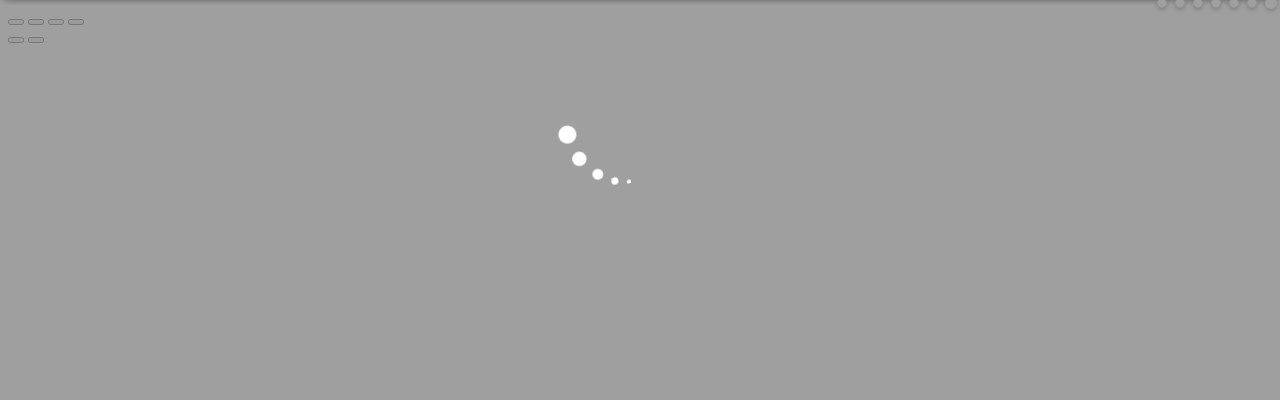

--- FILE ---
content_type: text/html; charset=UTF-8
request_url: http://g.cirno.biz/forum-58-1.html
body_size: 16438
content:

<!DOCTYPE html PUBLIC "-//W3C//DTD XHTML 1.0 Transitional//EN" "http://www.w3.org/TR/xhtml1/DTD/xhtml1-transitional.dtd">
<html xmlns="http://www.w3.org/1999/xhtml" >
    <head>
        <meta http-equiv="Content-Type" content="text/html; charset=utf-8" />
        <title>东方幻想乡 -  完美算数教室  - Cirno.biz</title>
                <meta name="keywords" content="东方完美算数教室,完美算术教室,⑨,cirno,琪露诺,baga,baka - Cirno.biz" />
        <meta name="description" content=" 完美算数教室 这里是完美算数教室~ 注:叫我琪露诺,敢叫⑨的笨蛋统统冻成冰块冰块！！！ - Cirno.biz" />
        <meta name="generator" content="Discuz! 7.2" />
        <meta name="author" content="完美算数教室 - Cirno.biz" />
        <meta name="copyright" content="完美算数教室 - Cirno.biz" />
        <meta name="MSSmartTagsPreventParsing" content="True" />
        <meta http-equiv="MSThemeCompatible" content="Yes" />
        <meta name="viewport" content="width=990px, initial-scale=1"/>
        <link rel="archives" title="完美算数教室 - Cirno.biz" href="http://g.cirno.biz/archiver/" />
        <link rel="alternate" type="application/rss+xml" title="完美算数教室 - 东方幻想乡" href="http://g.cirno.biz/rss.php?fid=58&amp;auth=0" >
                <script type="text/javascript">
            Date.now = Date.now || function () {
                return new Date().valueOf();
            };

            function setstyle(styleid) {
                jQuery.cookie("styleid", styleid);
                location.reload();
            }
            var STYLEID = '30';
            var IMGDIR = 'images/default';
            var VERHASH = '85Z';
            var charset = 'utf-8';
            var discuz_uid = 0;
            var cookiedomain = '';
            var cookiepath = '/';
            var attackevasive = '0';
            var disallowfloat = 'register|newthread|viewvote|tradeorder|activity|debate';
            var fid = parseInt('58');
            var tid = parseInt('0');

            var creditnotice = "";
                        creditnotice = "1|威望|,2|金币|,3|青蛙冰块|,7|铅笔|,8|点|";
                        var gid = 0;
                        gid = parseInt('19');
                                </script>
        <script src="include/js/common.js?85Z" type="text/javascript"></script>
        <script src="./jquery/all.js?1592745106.js" type="text/javascript" ></script>
        <script type="text/javascript"></script>
        <script type="text/javascript">
try{
addTipMsg("小提示:写好贴,赚评分,事半功倍!");
addTipMsg("小提示:水金币,不可行,费时费力还被罚");
addTipMsg("小提示:「小酒馆」里时常发布论坛活动,个人也可设计发布");
addTipMsg("小提示:发布下载资源赚金币,就去「ACG分享区」");
addTipMsg("小提示:论坛问题有不会,请点「问答揭示板」");
addTipMsg("小提示:「原创交流」,汇集各类个人作品");
addTipMsg("小提示:帖子背景萌萌哒,每月都有新图样");
ShowTipInterval(10,9);
}catch(e){}
</script>        <link rel="stylesheet" type="text/css" href="forumdata/cache/style_30_common.css?85Z" ><link rel="stylesheet" type="text/css" href="forumdata/cache/scriptstyle_30_forumdisplay.css?85Z" >
        <link href="../../templates/t9/jquery-ui.min.css?85Z" type="text/css" rel="stylesheet"/>

        <link rel="stylesheet" href="../../templates/t9/photoswipe/photoswipe.css??85Z"/> 
        <link rel="stylesheet" href="../../templates/t9/photoswipe/default-skin/default-skin.css??85Z"/> 
        <style>
#LoadIngMask .loader {
  color: #ffffff;
  font-size: 90px;
  text-indent: -9999em;
  overflow: hidden;
  width: 1em;
  height: 1em;
  border-radius: 50%;
  margin: 72px auto;
  position: relative;
  -webkit-transform: translateZ(0);
  -ms-transform: translateZ(0);
  transform: translateZ(0);
  -webkit-animation: load6 1.7s infinite ease;
  animation: load6 1.7s infinite ease;
}
@-webkit-keyframes load6 {
  0% {
-webkit-transform: rotate(0deg);
transform: rotate(0deg);
box-shadow: 0 -0.83em 0 -0.4em, 0 -0.83em 0 -0.42em, 0 -0.83em 0 -0.44em, 0 -0.83em 0 -0.46em, 0 -0.83em 0 -0.477em;
  }
  5%,
  95% {
box-shadow: 0 -0.83em 0 -0.4em, 0 -0.83em 0 -0.42em, 0 -0.83em 0 -0.44em, 0 -0.83em 0 -0.46em, 0 -0.83em 0 -0.477em;
  }
  10%,
  59% {
box-shadow: 0 -0.83em 0 -0.4em, -0.087em -0.825em 0 -0.42em, -0.173em -0.812em 0 -0.44em, -0.256em -0.789em 0 -0.46em, -0.297em -0.775em 0 -0.477em;
  }
  20% {
box-shadow: 0 -0.83em 0 -0.4em, -0.338em -0.758em 0 -0.42em, -0.555em -0.617em 0 -0.44em, -0.671em -0.488em 0 -0.46em, -0.749em -0.34em 0 -0.477em;
  }
  38% {
box-shadow: 0 -0.83em 0 -0.4em, -0.377em -0.74em 0 -0.42em, -0.645em -0.522em 0 -0.44em, -0.775em -0.297em 0 -0.46em, -0.82em -0.09em 0 -0.477em;
  }
  100% {
-webkit-transform: rotate(360deg);
transform: rotate(360deg);
box-shadow: 0 -0.83em 0 -0.4em, 0 -0.83em 0 -0.42em, 0 -0.83em 0 -0.44em, 0 -0.83em 0 -0.46em, 0 -0.83em 0 -0.477em;
  }
}
@keyframes load6 {
  0% {
-webkit-transform: rotate(0deg);
transform: rotate(0deg);
box-shadow: 0 -0.83em 0 -0.4em, 0 -0.83em 0 -0.42em, 0 -0.83em 0 -0.44em, 0 -0.83em 0 -0.46em, 0 -0.83em 0 -0.477em;
  }
  5%,
  95% {
box-shadow: 0 -0.83em 0 -0.4em, 0 -0.83em 0 -0.42em, 0 -0.83em 0 -0.44em, 0 -0.83em 0 -0.46em, 0 -0.83em 0 -0.477em;
  }
  10%,
  59% {
box-shadow: 0 -0.83em 0 -0.4em, -0.087em -0.825em 0 -0.42em, -0.173em -0.812em 0 -0.44em, -0.256em -0.789em 0 -0.46em, -0.297em -0.775em 0 -0.477em;
  }
  20% {
box-shadow: 0 -0.83em 0 -0.4em, -0.338em -0.758em 0 -0.42em, -0.555em -0.617em 0 -0.44em, -0.671em -0.488em 0 -0.46em, -0.749em -0.34em 0 -0.477em;
  }
  38% {
box-shadow: 0 -0.83em 0 -0.4em, -0.377em -0.74em 0 -0.42em, -0.645em -0.522em 0 -0.44em, -0.775em -0.297em 0 -0.46em, -0.82em -0.09em 0 -0.477em;
  }
  100% {
-webkit-transform: rotate(360deg);
transform: rotate(360deg);
box-shadow: 0 -0.83em 0 -0.4em, 0 -0.83em 0 -0.42em, 0 -0.83em 0 -0.44em, 0 -0.83em 0 -0.46em, 0 -0.83em 0 -0.477em;
  }
}

.with_side .main {
float: left;
overflow: hidden;
width: calc(100% - 180px);
margin-left:0;
}
.with_side .content {
margin-left: 0;
width: auto;
}
.oblurlay-upper {
  height: 70px;
  overflow: hidden;
  background-color: #fff;
  border-bottom: #ccc;
}
.oblurlay-contents {
  position: relative;
  height: 70px;
}
.oblurlay-contents-clone {
  position: absolute;
  top: 0;
  width: 100%;
  opacity: .9;
}
.oblurlay-svg {
  height: 70px;
}
.Tra_Wbg{
border: 1px solid rgb(204, 204, 204);
box-shadow: 0px 2px 4px rgba(0, 0, 0, 0.5);
background: rgba(255, 255, 255, 0.8) none repeat scroll 0px 0px;
}
            .tuidao {
                display: block;
                height: 100%;
                opacity: 0.1;
                position: relative;
                width: 100%;
                transition: opacity 0.2s;
            }
            .tuidao_child{
                position:absolute;
                right:0;
            }
            .tuidao:hover {
                opacity: 0.8;
            }
            .specialmsg{
                min-height:100px;
            }
            .postactions{
                opacity: 0.25;
                transition: opacity 0.2s;
            }
            .postactions:hover {
                opacity: 0.8;
            }
            .postactions{
                position: relative;
                z-index:4;
            }
            #umenu cite {
                padding-left: 64px;
            }
            .postcontent img {
                max-width: 100%;
            }
            #menussa li {
                display: inline;
            }
            #menussa {
display: inline-block;
right: 0;
position: absolute;
            }
            #umenu, #umenu a, #umenu .pipe {
                color: black;
            }
            #umenu {
                border-radius: 0 0 10px 10px;
                box-shadow: 0 2px 4px rgba(0, 0, 0, 0.5);
                left: 0;
                min-width: 990px;
                padding-top: 20px;
                position: fixed;
                top: -42px;
                width: 100%;
                z-index: 255;
                color: black;
height:1.4rem;
transition: top 0.3s cubic-bezier(.25,.46,.45,.94),background-color 1s cubic-bezier(0.04, 0.96, 0.96, 0.97) !important;
will-change: transform;
            }
            #umenu a {
                margin: 0 4px !important;
            }
            #unavdn custom {
                color: #469ADF;
                font-weight: bold;
                position: inherit;
                right: 10px;
            }
            #unavdn text#mcstatusrq {
                padding-left: 10px;
            }
            #unavdn {
                border-radius: 10px 10px 0 0;
                box-shadow: 0 0 5px rgba(0, 0, 0, 0.5);
                left: 0;
                min-width: 990px;
                position: fixed;
                bottom: 0;
                width: 100%;
                z-index: 255;
                color: black;
will-change: transform;
            }
            #foot_div{
                float: left;
                padding: 0 0 0 8px;
            }
            #foot_div_right{
                float: right;
                padding: 0 8px 0 0;
            }
            /* 风格切换 */
            #style_switch {
                float: right;
                height: 25px;
                padding-top: 3px;
                position: relative;
                right: 0px !important;
                top: 0px !important;
            }
            #style_switch a { 
                box-shadow: 0 2px 4px rgba(0, 0, 0, 0.4);
                border-radius: 8px 8px 8px 8px; 
                float: left;
                width: 8px;
                height: 8px;
                border: 1px solid #DDD; 
                background: #FFF; 
                line-height: 100px;
                overflow: hidden;
cursor: pointer;
            }
            #style_switch a:hover, #style_switch .current a { 
                border-color: #FFF;
            }
            #style_switch .current a { 
                margin-top: -1px !important;
                border-width: 2px !important;
            }
            #style_switch li {
                float: left !important;
                padding-left: 0 !important;
            }
            .postmedals{
                overflow: hidden;
                max-height: 190px;
            }
            .signatures{
max-height: 230px;
}


            /*kankore*/
            .postactions * {
                position: relative;
                //z-index: 3;
            }
            .postactions .right {
                margin: 8px 0 0 5px;
                z-index: 4;
            }

            #unavdn .kankore-bath {
z-index: -100;
bottom: -22px;
left: -1px;
            }
            .kankore-bath {
                position: relative;
            }
            .kankore-bath .water {
                background: rgba(0, 0, 0, 0) url("/kankore/kankore-bath-water.png") repeat-x scroll center bottom;
                bottom: -1px;
                height: 50px;
                left: 0;
                opacity: 0.8;
                position: absolute;
                width: 100%;
                z-index: 2;
            }
            .kankore-bath .copyright {
                position:relative;
                top:30px;
                left:5px;
                color:#fff;
                font-size:80%;
                opacity:.8
            }
            .kankore-bath .kan {
                cursor: pointer;
                display: none;
                left: -20px;
                position: absolute;
                min-height: 2px;
                min-width: 2px;
                z-index: 1;
            }
            .kankore-bath .kan.floating {
                -webkit-transition:left 1s linear,top 1s linear,-webkit-transform 1.5s ease !important;
                -moz-transition:left 1s linear,top 1s linear,-moz-transform 1.5s ease !important;
                -ms-transition:left 1s linear,top 1s linear,-ms-transform 1.5s ease !important;
                -o-transition:left 1s linear,top 1s linear,-o-transform 1.5s ease !important;
                transition:left 1s linear,top 1s linear,transform 1.5s ease !important;
            }
            .kankore-bath .kan.dragging {
                -webkit-transition:none !important;
                -moz-transition:none !important;
                -ms-transition:none !important;
                -o-transition:none !important;
                transition:none !important;
                -webkit-animation:kan-swing .8s linear infinite;
                -moz-animation:kan-swing .8s linear infinite;
                -ms-animation:kan-swing .8s linear infinite;
                -o-animation:kan-swing .8s linear infinite;
                animation:kan-swing .8s linear infinite;
            }
            .kankore-bath .kan.dropping {
                -webkit-transition:top .8s cubic-bezier(.795,.21,.535,1.235) !important;
                -moz-transition:top .8s cubic-bezier(.795,.21,.535,1.235) !important;
                -ms-transition:top .8s cubic-bezier(.795,.21,.535,1.235) !important;
                -o-transition:top .8s cubic-bezier(.795,.21,.535,1.235) !important;
                transition:top .8s cubic-bezier(.795,.21,.535,1.235) !important;
            }
            .kankore-bath .kan img {
                opacity:1 !important;
                outline:none;
                pointer-events:none;
                -moz-user-select:none;
                -webkit-user-select:none;
            }
            @-webkit-keyframes waves-r2l {
                0% {
                    background-position:0 0
                }
                100% {
                    background-position:-552px 0
                }
            }@keyframes waves-r2l {
                0% {
                    background-position:0 0
                }
                100% {
                    background-position:-552px 0
                }
            }@-webkit-keyframes waves-l2r {
                0% {
                    background-position:0 0
                }
                100% {
                    background-position:552px 0
                }
            }@keyframes waves-l2r {
                0% {
                    background-position:0 0
                }
                100% {
                    background-position:552px 0
                }
            }@-webkit-keyframes kan-swing {
                0% {
                    -webkit-transform:rotate(1deg)
                }
                50% {
                    -webkit-transform:rotate(-2deg)
                }
                100% {
                    -webkit-transform:rotate(1deg)
                }
            }@keyframes kan-swing {
                0% {
                    transform:rotate(1deg)
                }
                50% {
                    transform:rotate(-2deg)
                }
                100% {
                    transform:rotate(1deg)
                }
            }

@keyframes kan-swing_f {
                0% {
                    transform:rotate(1deg) rotateY(1deg)
                }
                35% {
                    transform:rotate(-2deg) rotateY(-20deg)
                }
                65% {
                    transform:rotate(1deg) rotateY(10deg)
                }
                100% {
                    transform:rotate(1deg) rotateY(1deg)
                }
            }
.kanflip img{
animation: kanflip 0.5s ease-out forwards;  
}
.kanunflip img{
animation: kanunflip 0.5s ease-out forwards;  
}
@keyframes kanflip {
0% {  
-webkit-transform: rotateY(0deg);  
}  
50% {  
-webkit-transform: rotateY(90deg);  
}  
100% {  
-webkit-transform: rotateY(180deg);  
}  
}
@keyframes kanunflip {
0%{
-webkit-transform: rotateY(180deg);  
}
50% {  
-webkit-transform: rotateY(90deg);  
}  
100% {  
-webkit-transform: rotateY(0deg);  
}  
}
            /*end kankore*/
#wrap,#nav{
transition: opacity 1s cubic-bezier(0.04, 0.96, 0.96, 0.97), background-color 1s cubic-bezier(0.04, 0.96, 0.96, 0.97) !important;
}
#umenu_avatarimg {
width: 64px;
height: auto;
background: none repeat scroll 0 0 #fff;
border-radius: 10000px;
box-shadow: 0 2px 4px rgba(0,0,0,.5);
margin-left: 10px;
margin-top: 3px;
position: absolute;
transform-origin: 50% 10%;
transition:transform .8s cubic-bezier(0,1.02,.49,-0.03),top .8s cubic-bezier(0,1.02,.49,-0.03);
top: -50px;
}
#umenu_avatarimg:hover ,#umenu_avatarimg.hover{
top: 20px !important;
transform: rotate(400deg);
}

#umenu_avatarimg.showIng {
animation: umenu_avatarimg 2s cubic-bezier(.33,.02,.43,.78) .8s infinite;
}
@keyframes umenu_avatarimg {
0%{
transform: rotate(380deg);  
}
50% {  
transform: rotate(340deg);  
}  
100% { 
transform: rotate(380deg);  
}  
}
#wrap {
transform: scale(.5) rotateX(90deg);
transform-origin: 50% 50% 0;
opacity:0.01;
transition: transform 1s cubic-bezier(.04,.96,.96,.97), opacity 1s cubic-bezier(.04,.96,.96,.97), background-color 1s cubic-bezier(.04,.96,.96,.97) !important;
}
#wrap.show{
transform: none !important;
transform-style: unset !important;
perspective: none !important;
perspective-origin: 50% 50% !important;
transform-origin: 50% 50% !important;
opacity: 1;
}
#unavdn{
transition: bottom 1s cubic-bezier(.04,.96,.96,.97), opacity 1s cubic-bezier(.04,.96,.96,.97), background-color 1s cubic-bezier(.04,.96,.96,.97) !important;
opacity:0.01;
bottom:-50px;
}
#unavdn.show{
bottom: 0px;
opacity:1;
}
#header{
transition: transform 1s cubic-bezier(.04,.96,.96,.97), opacity 1s cubic-bezier(.04,.96,.96,.97) !important;
transform: scale(.5) rotateX(90deg);
transform-origin: 50% 0% 0;
transform-style: preserve-3d;
opacity: 0.01;
}
#header.show{
transform: none !important;
opacity:1;
}
#footer{
transition: transform 1s cubic-bezier(.04,.96,.96,.97), opacity 1s cubic-bezier(.04,.96,.96,.97) !important;
transform: scale(.5) rotateX(-90deg);
transform-origin: 50% 100% 0;
transform-style: preserve-3d;
opacity: 0.01;
}
#footer.show{
transform: none !important;
opacity:1;
}
#LoadIngMask {
position: fixed;
width: 100%;
height: 100%;
text-align: center;
background-color: rgba(119, 119, 119, 0.7);
display: inline-block;
top: 0;
left: 0;
transform: none;
transform-origin: 100% 0 0;
opacity: 1;
transition: opacity 1s cubic-bezier(.04,.96,.96,.97), transform 1s cubic-bezier(.04,.96,.96,.97), background-color 1s cubic-bezier(.04,.96,.96,.97);
z-index: 9999999;
}
#LoadIngMask.hide{
opacity: 0;
transform: rotateX(90deg);	
}
#nav{
display:none;
}
#header .wrap {
padding: 10px 24px 0 22px !important;
}
.signatures{
transition: max-height 0.2s ease .3s;
}
            .headactions{
                z-index: 1;
                padding: 12px 0 0;
                position: relative;
            }
        </style>
<script>
jQuery('#wrap').addClass('show');
</script>
    </head>
    <body id="forumdisplay" onkeydown="if (event.keyCode == 27)
                return false;">
<div id="LoadIngMask" onclick="ShowPage()">
<div class="loader">Loading...</div>
<script>
function hasClass(obj, cls) {
return obj.className.match(new RegExp('(\\s|^)' + cls + '(\\s|$)'));
}
function addClass(obj, cls) {
if (!this.hasClass(obj, cls)) obj.className += " " + cls;
}
function removeClass(obj, cls) {
if (hasClass(obj, cls)) {
var reg = new RegExp('(\\s|^)' + cls + '(\\s|$)');
obj.className = obj.className.replace(reg, ' ');
}
}
function ShowPage(){
addClass(document.getElementById('wrap'),'show');
addClass(document.getElementById('footer'),'show');
addClass(document.getElementById('header'),'show');
addClass(document.getElementById('unavdn'),'show');
addClass(document.getElementById('LoadIngMask'),'hide');
}
window.jdNum = "8948d4be53b7e9bae67ce52ef66c2dc8";
</script>
</div>
        <div id='bgsetwin' style="display:none;"></div>
        <div id='smilieswin' style="display:none;"></div>
        <div id='cachepurgewin' style="display:none;"></div>
        <div id='checkinwin' style="display:none;"></div>
        <div class="debug"></div>
                <div id="umenu" class='Tra_Wbg' style="height: 20px; ">
            <div style="float:left;">
                <a >
                    <img border="0" align="left" alt="" id="umenu_avatarimg" src="https://cirno.biz/uc_server/avatar.php?uid=0&size=big">
                </a>
                                <cite></cite>
                <a href="reg.php" onclick="showWindow('register', this.href);
                        return false;" class="noborder">注册</a>
                <a href="logging.php?action=login" onclick="showWindow('login', this.href);
                        return false;">登录</a>
                
                <div id="lsnpos">
                </div>
            </div>

            <div id="menussa">

                                                                <li class="menu_1"><a href="/" hidefocus="true" id="mn_">论坛</a></li>                                                                <li class="menu_2"><a href="search.php" hidefocus="true" id="mn_search">搜索</a></li>                                                                <li class="menu_4"><a href="faq.php" hidefocus="true" id="mn_faq">帮助</a></li>                                                                                <li class="menu_3" id="pluginnav" onmouseover="showMenu({'ctrlid':this.id,'menuid':'plugin_menu'})"><a href="javascript:;" hidefocus="true" class="dropmenu">功能</a></li>                                                                                                <li class="menu_10" id="Ej7mJ1" onmouseover="showMenu({'ctrlid':this.id})"><a href="#" hidefocus="true"  class="dropmenu">其他</a></li>                                                                <ul id="style_switch" style="z-index: 256;">
                                        <li><a onclick="setstyle(23);
                            return false;" title="受兔">受兔</a></li>
                                        <li><a onclick="setstyle(18);
                            return false;" title="清蓝">清蓝</a></li>
                                        <li><a onclick="setstyle(24);
                            return false;" title="⑨">⑨</a></li>
                                        <li><a onclick="setstyle(25);
                            return false;" title="黑">黑</a></li>
                                        <li><a onclick="setstyle(26);
                            return false;" title="白">白</a></li>
                                        <li><a onclick="setstyle(27);
                            return false;" title="Xmas">Xmas</a></li>
                                        <li class="current"><a onclick="setstyle(30);
                            return false;" title="N9">N9</a></li>
                                    </ul>
            </div>
        </div>
        <div style="height: 20px; " class="Tra_Wbg" id="unavdn">
            <div id="foot_div">
                勋章功能：<a href="plugin.php?id=dps_medalcenter" id="luntanbeijing" style="color:#469ADF;font-weight: bold;">官方勋章中心</a> -
                <a href="meadldeal.php" id="luntanbeijing" style="color:#469ADF;font-weight: bold;">交易市场</a> -
                <a href="meadldeal.php?act=center" id="luntanbeijing" style="color:#469ADF;font-weight: bold;">交易管理</a> -
                <a href="meadldeal.php?act=pack" id="luntanbeijing" style="color:#469ADF;font-weight: bold;">勋章仓库</a> -
                <a href="meadlres.php" id="luntanbeijing" style="color:#469ADF;font-weight: bold;">勋章排序</a>　|　
                <a href="./bgmylist.php" style="color:red;font-weight: bold;">帖子背景</a>
                <a id="luntanbeijing" style="color:green;font-weight: bold;cursor: pointer;" onclick="startset();">论坛背景</a>
                <a id="luntanbeijing" style="color:green;font-weight: bold;cursor: pointer;" onclick="initSmiliesSet();">自定义表情</a>
            </div>
<div id="foot_div_right"><a href="./configbackup.php" style="color:black;font-weight: bold;">自定义设置备份</a></div>
                    </div>

        <!-- Root element of PhotoSwipe. Must have class pswp. -->
        <div class="pswp" tabindex="-1" role="dialog" aria-hidden="true">

            <!-- Background of PhotoSwipe. 
                 It's a separate element as animating opacity is faster than rgba(). -->
            <div class="pswp__bg"></div>

            <!-- Slides wrapper with overflow:hidden. -->
            <div class="pswp__scroll-wrap">

                <!-- Container that holds slides. 
                    PhotoSwipe keeps only 3 of them in the DOM to save memory.
                    Don't modify these 3 pswp__item elements, data is added later on. -->
                <div class="pswp__container">
                    <div class="pswp__item"></div>
                    <div class="pswp__item"></div>
                    <div class="pswp__item"></div>
                </div>

                <!-- Default (PhotoSwipeUI_Default) interface on top of sliding area. Can be changed. -->
                <div class="pswp__ui pswp__ui--hidden">

                    <div class="pswp__top-bar">

                        <!--  Controls are self-explanatory. Order can be changed. -->

                        <div class="pswp__counter"></div>

                        <button class="pswp__button pswp__button--close" title="Close (Esc)"></button>

                        <button class="pswp__button pswp__button--share" title="Share"></button>

                        <button class="pswp__button pswp__button--fs" title="Toggle fullscreen"></button>

                        <button class="pswp__button pswp__button--zoom" title="Zoom in/out"></button>

                        <!-- Preloader demo http://codepen.io/dimsemenov/pen/yyBWoR -->
                        <!-- element will get class pswp__preloader--active when preloader is running -->
                        <div class="pswp__preloader">
                            <div class="pswp__preloader__icn">
                                <div class="pswp__preloader__cut">
                                    <div class="pswp__preloader__donut"></div>
                                </div>
                            </div>
                        </div>
                    </div>

                    <div class="pswp__share-modal pswp__share-modal--hidden pswp__single-tap">
                        <div class="pswp__share-tooltip"></div> 
                    </div>

                    <button class="pswp__button pswp__button--arrow--left" title="Previous (arrow left)">
                    </button>

                    <button class="pswp__button pswp__button--arrow--right" title="Next (arrow right)">
                    </button>

                    <div class="pswp__caption">
                        <div class="pswp__caption__center"></div>
                    </div>

                </div>

            </div>

        </div>
<div id="append_parent"></div><div id="ajaxwaitid"></div>

<div id="header">
    <div class="wrap s_clear" id="warpc">
        <h2><a href="/" title="完美算数教室"><img src="templates/t9/images//logob.png" alt="完美算数教室" border="0" /></a></h2>
        <!--[if IE 7]><style>#scrtopf{display:none;} </style><![endif]--> 
        <form class="searchform" id="scrtopf" method="post" action="search.php" target="_blank" style="margin-left: 650px; margin-top: 45px;padding:0;">

            <input type="hidden" name="formhash" value="d7a574b1" />

                        <p class="searchkey" style="background: url('../../templates/t9/images/srbar.png') repeat scroll 0px 50% transparent; position: absolute; box-shadow: 0px 2px 4px rgba(0, 0, 0, 0.5) ! important; width: 275px; border-radius: 5px 5px 5px 5px; height: 29px;behavior: none;">
                <input type="text" id="srchtxt" name="srchtxt" size="45" maxlength="40" value="" class="txt" tabindex="1" style="box-shadow: none !important;position: relative; border: medium none; margin-left: 3px; color: gray; width: 210px; font-size: 14px; background: none repeat scroll 0px 0px transparent ! important; height: 20px; margin-top: -3px;" />
                <select name='srchtype' style="display:none;">
                    <option value="fulltext">全文</option>
                </select>
                <button type="submit" name="searchsubmit" id="searchsubmit" value="true" style="box-shadow: none !important;background: none repeat scroll 0% 0% transparent; border: medium none; cursor: pointer; height: 33px; width: 53px;"></button>
            </p>
                    </form>
        <div id="ad_headerbanner"></div>
    </div>
    <div id="myprompt_menu" style="display:none" class="promptmenu">
        <div class="promptcontent">
            <ul class="s_clear">
                                <li style="display:none"><a id="prompt_pm" href="pm.php?filter=newpm" target="_blank">私人消息 (0)</a></li>                                <li style="display:none"><a id="prompt_announcepm" href="pm.php?filter=announcepm" target="_blank">公共消息 (0)</a></li>                                <li style="display:none"><a id="prompt_task" href="task.php?item=doing" target="_blank">论坛任务 (0)</a></li>                                <li style="display:none"><a id="prompt_systempm" href="notice.php?filter=systempm" target="_blank">系统消息 (0)</a></li>                                <li style="display:none"><a id="prompt_friend" href="notice.php?filter=friend" target="_blank">好友消息 (0)</a></li>                                <li style="display:none"><a id="prompt_threads" href="notice.php?filter=threads" target="_blank">帖子消息 (0)</a></li>                                <li style="display:none"><a id="prompt_dps_preply" href="notice.php?filter=dps_preply" target="_blank">帖内回复 (0)</a></li>                            </ul>
        </div>
    </div>
</div>

<div id="nav"><a id="fjump" href="/" class="dropmenu" onmouseover="showMenu({'ctrlid':this.id})">完美算数教室</a> &raquo; 东方幻想乡</div>

<div id="ad_text"></div>

<div id="wrap" class="wrap s_clear">
        <div class="main">
        <div class="content">
                        <div id="forumheader" class="s_clear">
                <h1 style="color: #469ADF;">东方幻想乡</h1>
                <p class="forumstats">[ <strong>718</strong> 主题 / 1463 回复 ]</p>
                <div class="forumaction">
                    <div class="right">
                                                                        <a href="rss.php?fid=58&amp;auth=0" target="_blank" class="feed">RSS</a>                    </div>
                                    </div>
                <p class="channelinfo">版块介绍: <img rel="nofollow" src="http://cirno.biz/attachments/day_140526/14052623234533614c80666a56.png"  alt="" /></p>                <p id="modedby">
                                    版主: <a class="notabs" href="space.php?username=%E5%8F%A4%E6%98%8E%E5%9C%B0%E8%A7%89">古明地觉</a>                </p>
            </div>
            
                        <div id="modarea" class="s_clear">
                <div class="list">
                    <span class="headactions"><img onclick="toggle_collapse('modarea_c');" alt="收起/展开" title="收起/展开" src="images/default/collapsed_no.gif" id="modarea_c_img" class="toggle" /></span>
                    <h3>
                                                <a href="javascript:;" id="tab_2" class="current" >本版规则</a>                    </h3>
                </div>
                <div id="modarea_c" style="">
                                                            <div id="tab_c_2" class="rule"><strong><font color="Magenta">&nbsp; &nbsp; <strong> <font color="Red">baka们在版块内发帖请加上前缀啦！具体参考置顶栏版规，谢谢合作！</font></strong><br />
&nbsp; &nbsp;&nbsp; &nbsp;<font color="MediumTurquoise"><font color="Cyan">1：不可以直接发布HX资源&nbsp;&nbsp;初犯警告 偶尔犯3天禁言 惯犯封号<br />
&nbsp; &nbsp;&nbsp; &nbsp;2：不可以恶意灌水 初犯警告 偶尔犯3天禁言 惯犯永久禁言<br />
&nbsp; &nbsp;&nbsp; &nbsp;3：不可以恶意辱骂或是吵架 有问题可以私下解决&nbsp;&nbsp;初犯警告 偶尔犯3天禁言 惯犯永久禁言<br />
&nbsp; &nbsp;&nbsp; &nbsp;4：发帖请适当 不可以没有意义的放一大堆 违者同灌水犯同罪<br />
&nbsp; &nbsp;&nbsp; &nbsp;5：请不要发布于版块不相关的帖子&nbsp; &nbsp;&nbsp; &nbsp;<br />
&nbsp; &nbsp;&nbsp; &nbsp;6：不是非常好的资源请不要设收费&nbsp; &nbsp;&nbsp; &nbsp; <br />
&nbsp; &nbsp;&nbsp; &nbsp;7：不要涉及各种小孩子不该涉及的内容 比如政治内容什么的 违者永久禁言<br />
&nbsp; &nbsp;&nbsp; &nbsp;8：发布广告者 永久禁言&nbsp; &nbsp;&nbsp; &nbsp; <br />
&nbsp; &nbsp;&nbsp; &nbsp;9：请不要发布已经发过相关内容的帖子 如果有将进行删帖处理<br />
奖励制度<br />
&nbsp; &nbsp;&nbsp; &nbsp;按照帖子的好坏进行评判 一般情况都会有分&nbsp;&nbsp;原创高分&nbsp;&nbsp;请注明原创</font></strong></font></font></div>
                                    </div>
            </div>
            
                        
            <div class="pages_btns s_clear">
                <div class="pages"><strong>1</strong><a href="forum-58-2.html">2</a><a href="forum-58-3.html">3</a><a href="forum-58-4.html">4</a><a href="forum-58-5.html">5</a><a href="forum-58-6.html">6</a><a href="forum-58-7.html">7</a><a href="forum-58-8.html">8</a><a href="forum-58-9.html">9</a><a href="forum-58-10.html">10</a><a href="forum-58-24.html" class="last">... 24</a><a href="forum-58-2.html" class="next">下一页</a></div>                <span  class="pageback"><a href="/">返回首页</a></span>
                <span class="postbtn" id="newspecial" prompt="post_newthread" onmouseover="$('newspecial').id = 'newspecialtmp';
                        this.id = 'newspecial';
                        showMenu({'ctrlid':this.id})"><a href="post.php?action=newthread&amp;fid=58" onclick="showWindow('newthread', this.href);
                                return false;">发帖</a></span>
            </div>

                        <div class="threadtype">
                                <p>
                    <strong>全部</strong>                    <a href="forumdisplay.php?fid=58&amp;filter=type&amp;typeid=1">动画</a> <a href="forumdisplay.php?fid=58&amp;filter=type&amp;typeid=2">漫画</a> <a href="forumdisplay.php?fid=58&amp;filter=type&amp;typeid=3">音乐</a> <a href="forumdisplay.php?fid=58&amp;filter=type&amp;typeid=11">小说</a> <a href="forumdisplay.php?fid=58&amp;filter=type&amp;typeid=5">游戏</a> <a href="forumdisplay.php?fid=58&amp;filter=type&amp;typeid=4">视频</a> <a href="forumdisplay.php?fid=58&amp;filter=type&amp;typeid=6">讨论</a> <a href="forumdisplay.php?fid=58&amp;filter=type&amp;typeid=8">求助</a> <a href="forumdisplay.php?fid=58&amp;filter=type&amp;typeid=10">周边</a> <a href="forumdisplay.php?fid=58&amp;filter=type&amp;typeid=9">资讯</a> <a href="forumdisplay.php?fid=58&amp;filter=type&amp;typeid=7">其他</a>                                     </p>
                
                            </div>
            
            <div id="threadlist" class="threadlist datalist" style="position: relative;">
                <form method="post" name="moderate" id="moderate" action="topicadmin.php?action=moderate&amp;fid=58&amp;infloat=yes&amp;nopost=yes">
                    <input type="hidden" name="formhash" value="d7a574b1" />
                    <input type="hidden" name="listextra" value="page%3D1" />
                    <table summary="forum_58"  cellspacing="0" cellpadding="0" class="datatable">
                        <thead class="colplural">
                            <tr>
                                <td colspan="2">&nbsp;<a href="javascript:;" id="filtertype" class="dropmenu" onclick="showMenu({'ctrlid':this.id});">类型</a></td>
                                                                <th>
                        <ul class="itemfilter s_clear">
                            <li>主题:</li>
                            <li class="current"><a href="forum-58-1.html"><span>全部</span></a></li>
                            <li><a class="filter" href="forumdisplay.php?fid=58&amp;filter=digest"><span>精华</span></a></li>
                                                        <li class="pipe">|</li>
                            <li>时间:</li>
                            <li><a href="forumdisplay.php?fid=58&amp;orderby=lastpost&amp;filter=86400"><span>一天</span></a></li>
                            <li><a href="forumdisplay.php?fid=58&amp;orderby=lastpost&amp;filter=172800"><span>两天</span></a></li>
                            <li><a href="forumdisplay.php?fid=58&amp;orderby=lastpost&amp;filter=604800"><span>周</span></a></li>
                            <li><a href="forumdisplay.php?fid=58&amp;orderby=lastpost&amp;filter=2592000"><span>月</span></a></li>
                            <li><a href="forumdisplay.php?fid=58&amp;orderby=lastpost&amp;filter=7948800"><span>季</span></a></li>
                            <li class="pipe">|</li>
                            <li><a class="order " href="forumdisplay.php?fid=58&amp;filter=&amp;orderby=heats">热门</a></li>
                        </ul>
                        </th>
                        <td class="author"><a href="forumdisplay.php?fid=58&amp;filter=&amp;orderby=dateline" class="order ">作者/时间</a></td>
                        <td class="nums"><a href="forumdisplay.php?fid=58&amp;filter=&amp;orderby=replies" class="order ">回复</a>&nbsp;<a href="forumdisplay.php?fid=58&amp;filter=&amp;orderby=views" class="order ">查看</a></td>
                        <td class="lastpost"><cite><a href="forumdisplay.php?fid=58&amp;filter=&amp;orderby=lastpost" class="order order_active">最后发表</a></cite></td>
                        </tr>
                        </thead>

                        
                                                                                                <tbody id="stickthread_9348">
                            <tr>
                                <td class="folder">
                                    <a href="thread-9348-1-1.html" title="新窗口打开" target="_blank">
                                                                                <img src="images/default/folder_lock.gif" /></a>
                                                                    </td>
                                <td class="icon">
                                                                        &nbsp;                                                                    </td>
                                                                <th class="subject lock">
                                    <label>&nbsp;</label>
                                                                                                             <span id="thread_9348"><a href="thread-9348-1-1.html" style="color: #EE1B2E">完美算数教室 论坛总版规v2.1</a></span>
                                                                                                                                                                                                                    </th>
                                <td class="author" style="width: 150px; text-align: left;">
                                    <div style="float:left;width:28px;padding-top:2px;">
                                                                                <img src="https://cirno.biz/uc_server/avatar.php?uid=888&size=small" class="ava_border" width="25px" height="25px" style="border:1px solid #ccc; padding:2px; margin:0px; background-color:#fff;" />
                                                                            </div>
                                    <div style="float:left;padding:2px 0px 0px 6px;">
                                        <cite>
                                                                                        <a href="space-uid-888.html">赫萝</a>
                                                                                    </cite>
                                                                                                                                                                                                        <em>2012-9-24</em>
                                                                                                                    </div>            
                                </td>
                                <td class="nums"><strong>0</strong>/<em>86452</em></td>
                                <td class="lastpost">
                                    <cite><a href="space-username-%E8%B5%AB%E8%90%9D.html">赫萝</a></cite>
                                    <em><a href="redirect.php?tid=9348&amp;goto=lastpost#lastpost">2012-9-24 22:28</a></em>
                                </td>
                            </tr>
                        </tbody>
                                                                        <tbody id="stickthread_15609">
                            <tr>
                                <td class="folder">
                                    <a href="thread-15609-1-1.html" title="新窗口打开" target="_blank">
                                                                            <img src="images/default/pin_1.gif" alt="本版置顶" /></a>
                                                                    </td>
                                <td class="icon">
                                                                        <img src="images/icons/icon1.gif" class="icon" >                                                                    </td>
                                                                <th class="subject common">
                                    <label>&nbsp;</label>
                                                                         <em>[<a href="forumdisplay.php?fid=58&amp;filter=type&amp;typeid=7">其他</a>]</em>                                    <span id="thread_15609"><a href="thread-15609-1-1.html" style="font-weight: bold;color: #EE1B2E">神恋幻想乡（东方project人物介绍）</a></span>
                                                                                                                                                <img src="images/attachicons/image_s.gif" alt="图片附件" class="attach" />
                                                                                                                                                <span class="threadpages">&nbsp;...<a href="thread-15609-2-1.html">2</a></span>
                                                                    </th>
                                <td class="author" style="width: 150px; text-align: left;">
                                    <div style="float:left;width:28px;padding-top:2px;">
                                                                                <img src="https://cirno.biz/uc_server/avatar.php?uid=9965&size=small" class="ava_border" width="25px" height="25px" style="border:1px solid #ccc; padding:2px; margin:0px; background-color:#fff;" />
                                                                            </div>
                                    <div style="float:left;padding:2px 0px 0px 6px;">
                                        <cite>
                                                                                        <a href="space-uid-9965.html">芙兰·恋</a>
                                                                                    </cite>
                                                                                                                                                                                                        <em>2013-8-21</em>
                                                                                                                    </div>            
                                </td>
                                <td class="nums"><strong><sup title="帖内回复总数">1+</sup>13</strong>/<em>52835</em></td>
                                <td class="lastpost">
                                    <cite><a href="space-username-Fairy.html">Fairy</a></cite>
                                    <em><a href="redirect.php?tid=15609&amp;goto=lastpost#lastpost">2022-10-27 14:45</a></em>
                                </td>
                            </tr>
                        </tbody>
                                                                        <tbody id="stickthread_14652">
                            <tr>
                                <td class="folder">
                                    <a href="thread-14652-1-1.html" title="新窗口打开" target="_blank">
                                                                            <img src="images/default/pin_1.gif" alt="本版置顶" /></a>
                                                                    </td>
                                <td class="icon">
                                                                        <img src="images/icons/icon13.gif" class="icon" >                                                                    </td>
                                                                <th class="subject common">
                                    <label>&nbsp;</label>
                                                                         <em>[<a href="forumdisplay.php?fid=58&amp;filter=type&amp;typeid=7">其他</a>]</em>                                    <span id="thread_14652"><a href="thread-14652-1-1.html" style="font-weight: bold;color: #EC1282">【注意】幻想乡版规2.0</a></span>
                                                                                                                                                                                                                    </th>
                                <td class="author" style="width: 150px; text-align: left;">
                                    <div style="float:left;width:28px;padding-top:2px;">
                                                                                <img src="https://cirno.biz/uc_server/avatar.php?uid=9965&size=small" class="ava_border" width="25px" height="25px" style="border:1px solid #ccc; padding:2px; margin:0px; background-color:#fff;" />
                                                                            </div>
                                    <div style="float:left;padding:2px 0px 0px 6px;">
                                        <cite>
                                                                                        <a href="space-uid-9965.html">芙兰·恋</a>
                                                                                    </cite>
                                                                                                                                                                                                        <em>2013-6-24</em>
                                                                                                                    </div>            
                                </td>
                                <td class="nums"><strong><sup title="帖内回复总数">16+</sup>8</strong>/<em>20722</em></td>
                                <td class="lastpost">
                                    <cite><a href="space-username-%E5%8F%A4%E6%98%8E%E5%9C%B0%E8%A7%89.html">古明地觉</a></cite>
                                    <em><a href="redirect.php?tid=14652&amp;goto=lastpost#lastpost">2014-5-24 13:12</a></em>
                                </td>
                            </tr>
                        </tbody>
                                                                        <tbody>
                            <tr>
                                <td class="folder"></td><td>&nbsp;</td>
                                                                <th class="subject">版块主题</th><td>&nbsp;</td><td>&nbsp;</td><td>&nbsp;</td>
                            </tr>
                        </tbody>
                                                <tbody id="normalthread_150884">
                            <tr>
                                <td class="folder">
                                    <a href="thread-150884-1-1.html" title="新窗口打开" target="_blank">
                                                                            <img src="images/default/folder_common.gif" /></a>
                                                                    </td>
                                <td class="icon">
                                                                        <img src="images/icons/icon7.gif" class="icon" >                                                                    </td>
                                                                <th class="subject common">
                                    <label>&nbsp;</label>
                                                                         <em>[<a href="forumdisplay.php?fid=58&amp;filter=type&amp;typeid=7">其他</a>]</em>                                    <span id="thread_150884"><a href="thread-150884-1-1.html">不懂就问，这个论坛现在是什么情况</a></span>
                                                                                                                                                <img src="images/attachicons/image_s.gif" alt="图片附件" class="attach" />
                                                                                                                                                                                                                                                                                                                                </th>
                                <td class="author" style="width: 150px; text-align: left;">
                                    <div style="float:left;width:28px;padding-top:2px;">
                                                                                <img src="https://cirno.biz/uc_server/avatar.php?uid=21621&size=small" class="ava_border" width="25px" height="25px" style="border:1px solid #ccc; padding:2px; margin:0px; background-color:#fff;" />
                                                                            </div>
                                    <div style="float:left;padding:2px 0px 0px 6px;">
                                        <cite>
                                                                                        <a href="space-uid-21621.html">Fairy</a>
                                                                                    </cite>
                                                                                                                                                                                                        <em>2024-10-5</em>
                                                                                                                    </div>            
                                </td>
                                <td class="nums"><strong>3</strong>/<em>5241</em></td>
                                <td class="lastpost">
                                    <cite><a href="space-username-Shibo.html">Shibo</a></cite>
                                    <em><a href="redirect.php?tid=150884&amp;goto=lastpost#lastpost">2025-7-10 08:55</a></em>
                                </td>
                            </tr>
                        </tbody>
                                                                        <tbody id="normalthread_22066">
                            <tr>
                                <td class="folder">
                                    <a href="thread-22066-1-1.html" title="新窗口打开" target="_blank">
                                                                            <img src="images/default/folder_common.gif" /></a>
                                                                    </td>
                                <td class="icon">
                                                                        <img src="images/icons/icon1.gif" class="icon" >                                                                    </td>
                                                                <th class="subject common">
                                    <label>&nbsp;</label>
                                                                         <em>[<a href="forumdisplay.php?fid=58&amp;filter=type&amp;typeid=7">其他</a>]</em>                                    <span id="thread_22066"><a href="thread-22066-1-1.html">【东方改词】原来歌词也可以东方化</a></span>
                                                                                                                                                <img src="images/attachicons/image_s.gif" alt="图片附件" class="attach" />
                                                                                                                                                                                                                        <img src="images/default/digest_2.gif" class="attach" alt="精华 2" title="精华 2" />
                                                                                                            <img src="images/default/agree.gif" class="attach" alt="帖子被加分" title="帖子被加分" />
                                                                                                                                                <span class="threadpages">&nbsp;...<a href="thread-22066-2-1.html">2</a></span>
                                                                    </th>
                                <td class="author" style="width: 150px; text-align: left;">
                                    <div style="float:left;width:28px;padding-top:2px;">
                                                                                <img src="https://cirno.biz/uc_server/avatar.php?uid=9583&size=small" class="ava_border" width="25px" height="25px" style="border:1px solid #ccc; padding:2px; margin:0px; background-color:#fff;" />
                                                                            </div>
                                    <div style="float:left;padding:2px 0px 0px 6px;">
                                        <cite>
                                                                                        <a href="space-uid-9583.html">moumi</a>
                                                                                    </cite>
                                                                                                                                                                                                        <em>2014-12-1</em>
                                                                                                                    </div>            
                                </td>
                                <td class="nums"><strong>12</strong>/<em>41150</em></td>
                                <td class="lastpost">
                                    <cite><a href="space-username-Fairy.html">Fairy</a></cite>
                                    <em><a href="redirect.php?tid=22066&amp;goto=lastpost#lastpost">2022-10-26 09:20</a></em>
                                </td>
                            </tr>
                        </tbody>
                                                                        <tbody id="normalthread_23222">
                            <tr>
                                <td class="folder">
                                    <a href="thread-23222-1-1.html" title="新窗口打开" target="_blank">
                                                                            <img src="images/default/folder_common.gif" /></a>
                                                                    </td>
                                <td class="icon">
                                                                        <img src="images/icons/icon1.gif" class="icon" >                                                                    </td>
                                                                <th class="subject common">
                                    <label>&nbsp;</label>
                                                                         <em>[<a href="forumdisplay.php?fid=58&amp;filter=type&amp;typeid=5">游戏</a>]</em>                                    <span id="thread_23222"><a href="thread-23222-1-1.html">永夜抄EX初通</a></span>
                                                                                                                                                                                                                                                                                                                                    <img src="images/default/agree.gif" class="attach" alt="帖子被加分" title="帖子被加分" />
                                                                                                                                            </th>
                                <td class="author" style="width: 150px; text-align: left;">
                                    <div style="float:left;width:28px;padding-top:2px;">
                                                                                <img src="https://cirno.biz/uc_server/avatar.php?uid=12589&size=small" class="ava_border" width="25px" height="25px" style="border:1px solid #ccc; padding:2px; margin:0px; background-color:#fff;" />
                                                                            </div>
                                    <div style="float:left;padding:2px 0px 0px 6px;">
                                        <cite>
                                                                                        <a href="space-uid-12589.html">azl999</a>
                                                                                    </cite>
                                                                                                                                                                                                        <em>2015-3-1</em>
                                                                                                                    </div>            
                                </td>
                                <td class="nums"><strong><sup title="帖内回复总数">6+</sup>6</strong>/<em>11606</em></td>
                                <td class="lastpost">
                                    <cite><a href="space-username-Fairy.html">Fairy</a></cite>
                                    <em><a href="redirect.php?tid=23222&amp;goto=lastpost#lastpost">2022-10-26 09:18</a></em>
                                </td>
                            </tr>
                        </tbody>
                                                                        <tbody id="normalthread_27378">
                            <tr>
                                <td class="folder">
                                    <a href="thread-27378-1-1.html" title="新窗口打开" target="_blank">
                                                                            <img src="images/default/folder_common.gif" /></a>
                                                                    </td>
                                <td class="icon">
                                                                        <img src="images/icons/icon1.gif" class="icon" >                                                                    </td>
                                                                <th class="subject common">
                                    <label>&nbsp;</label>
                                                                         <em>[<a href="forumdisplay.php?fid=58&amp;filter=type&amp;typeid=7">其他</a>]</em>                                    <span id="thread_27378"><a href="thread-27378-1-1.html">【改文】【文言文东方化】香霖不辱使命</a></span>
                                                                                                                                                                                                                                                                                                                                    <img src="images/default/agree.gif" class="attach" alt="帖子被加分" title="帖子被加分" />
                                                                                                                                            </th>
                                <td class="author" style="width: 150px; text-align: left;">
                                    <div style="float:left;width:28px;padding-top:2px;">
                                                                                <img src="https://cirno.biz/uc_server/avatar.php?uid=9583&size=small" class="ava_border" width="25px" height="25px" style="border:1px solid #ccc; padding:2px; margin:0px; background-color:#fff;" />
                                                                            </div>
                                    <div style="float:left;padding:2px 0px 0px 6px;">
                                        <cite>
                                                                                        <a href="space-uid-9583.html">moumi</a>
                                                                                    </cite>
                                                                                                                                                                                                        <em>2016-1-30</em>
                                                                                                                    </div>            
                                </td>
                                <td class="nums"><strong>1</strong>/<em>14359</em></td>
                                <td class="lastpost">
                                    <cite><a href="space-username-Fairy.html">Fairy</a></cite>
                                    <em><a href="redirect.php?tid=27378&amp;goto=lastpost#lastpost">2022-10-26 09:10</a></em>
                                </td>
                            </tr>
                        </tbody>
                                                                        <tbody id="normalthread_26892">
                            <tr>
                                <td class="folder">
                                    <a href="thread-26892-1-1.html" title="新窗口打开" target="_blank">
                                                                            <img src="images/default/folder_common.gif" /></a>
                                                                    </td>
                                <td class="icon">
                                                                        &nbsp;                                                                    </td>
                                                                <th class="subject common">
                                    <label>&nbsp;</label>
                                                                         <em>[<a href="forumdisplay.php?fid=58&amp;filter=type&amp;typeid=9">资讯</a>]</em>                                    <span id="thread_26892"><a href="thread-26892-1-1.html">【周刊东方排行榜】 15年10月第2周</a></span>
                                                                                                                                                                                                                                                                                                                                                                                                        </th>
                                <td class="author" style="width: 150px; text-align: left;">
                                    <div style="float:left;width:28px;padding-top:2px;">
                                                                                <img src="https://cirno.biz/uc_server/avatar.php?uid=12253&size=small" class="ava_border" width="25px" height="25px" style="border:1px solid #ccc; padding:2px; margin:0px; background-color:#fff;" />
                                                                            </div>
                                    <div style="float:left;padding:2px 0px 0px 6px;">
                                        <cite>
                                                                                        <a href="space-uid-12253.html">古明地觉</a>
                                                                                    </cite>
                                                                                                                                                                                                        <em>2015-10-12</em>
                                                                                                                    </div>            
                                </td>
                                <td class="nums"><strong>3</strong>/<em>15182</em></td>
                                <td class="lastpost">
                                    <cite><a href="space-username-liedtodie.html">liedtodie</a></cite>
                                    <em><a href="redirect.php?tid=26892&amp;goto=lastpost#lastpost">2021-5-6 15:07</a></em>
                                </td>
                            </tr>
                        </tbody>
                                                                        <tbody id="normalthread_27268">
                            <tr>
                                <td class="folder">
                                    <a href="thread-27268-1-1.html" title="新窗口打开" target="_blank">
                                                                            <img src="images/default/folder_common.gif" /></a>
                                                                    </td>
                                <td class="icon">
                                                                        <img src="images/icons/icon3.gif" class="icon" >                                                                    </td>
                                                                <th class="subject common">
                                    <label>&nbsp;</label>
                                                                         <em>[<a href="forumdisplay.php?fid=58&amp;filter=type&amp;typeid=1">动画</a>]</em>                                    <span id="thread_27268"><a href="thread-27268-1-1.html">【东方】东方同人动画~</a></span>
                                                                                                                                                                                                                                                                                                                                    <img src="images/default/agree.gif" class="attach" alt="帖子被加分" title="帖子被加分" />
                                                                                                                                            </th>
                                <td class="author" style="width: 150px; text-align: left;">
                                    <div style="float:left;width:28px;padding-top:2px;">
                                                                                <img src="https://cirno.biz/uc_server/avatar.php?uid=18109&size=small" class="ava_border" width="25px" height="25px" style="border:1px solid #ccc; padding:2px; margin:0px; background-color:#fff;" />
                                                                            </div>
                                    <div style="float:left;padding:2px 0px 0px 6px;">
                                        <cite>
                                                                                        <a href="space-uid-18109.html">Akatsuki</a>
                                                                                    </cite>
                                                                                                                                                                                                        <em>2016-1-2</em>
                                                                                                                    </div>            
                                </td>
                                <td class="nums"><strong>5</strong>/<em>20922</em></td>
                                <td class="lastpost">
                                    <cite><a href="space-username-ld380403454.html">ld380403454</a></cite>
                                    <em><a href="redirect.php?tid=27268&amp;goto=lastpost#lastpost">2018-8-24 02:34</a></em>
                                </td>
                            </tr>
                        </tbody>
                                                                        <tbody id="normalthread_27205">
                            <tr>
                                <td class="folder">
                                    <a href="thread-27205-1-1.html" title="新窗口打开" target="_blank">
                                                                            <img src="images/default/folder_common.gif" /></a>
                                                                    </td>
                                <td class="icon">
                                                                        &nbsp;                                                                    </td>
                                                                <th class="subject common">
                                    <label>&nbsp;</label>
                                                                         <em>[<a href="forumdisplay.php?fid=58&amp;filter=type&amp;typeid=6">讨论</a>]</em>                                    <span id="thread_27205"><a href="thread-27205-1-1.html">【占坑中】【二次考究】东方衰退了么</a></span>
                                                                                                                                                                                                                                                                                                                                    <img src="images/default/agree.gif" class="attach" alt="帖子被加分" title="帖子被加分" />
                                                                                                                                            </th>
                                <td class="author" style="width: 150px; text-align: left;">
                                    <div style="float:left;width:28px;padding-top:2px;">
                                                                                <img src="https://cirno.biz/uc_server/avatar.php?uid=8689&size=small" class="ava_border" width="25px" height="25px" style="border:1px solid #ccc; padding:2px; margin:0px; background-color:#fff;" />
                                                                            </div>
                                    <div style="float:left;padding:2px 0px 0px 6px;">
                                        <cite>
                                                                                        <a href="space-uid-8689.html">U.N.owen</a>
                                                                                    </cite>
                                                                                                                                                                                                        <em>2015-12-23</em>
                                                                                                                    </div>            
                                </td>
                                <td class="nums"><strong>4</strong>/<em>15788</em></td>
                                <td class="lastpost">
                                    <cite><a href="space-username-ld380403454.html">ld380403454</a></cite>
                                    <em><a href="redirect.php?tid=27205&amp;goto=lastpost#lastpost">2018-8-24 02:34</a></em>
                                </td>
                            </tr>
                        </tbody>
                                                                        <tbody id="normalthread_28127">
                            <tr>
                                <td class="folder">
                                    <a href="thread-28127-1-1.html" title="新窗口打开" target="_blank">
                                                                            <img src="images/default/folder_common.gif" /></a>
                                                                    </td>
                                <td class="icon">
                                                                        &nbsp;                                                                    </td>
                                                                <th class="subject common">
                                    <label>&nbsp;</label>
                                                                         <em>[<a href="forumdisplay.php?fid=58&amp;filter=type&amp;typeid=8">求助</a>]</em>                                    <span id="thread_28127"><a href="thread-28127-1-1.html">萌新 求大佬发几个 东方的桌面壁纸</a></span>
                                                                                                                                                                                                                                                                                                                                                                                                        </th>
                                <td class="author" style="width: 150px; text-align: left;">
                                    <div style="float:left;width:28px;padding-top:2px;">
                                                                                <img src="https://cirno.biz/uc_server/avatar.php?uid=19073&size=small" class="ava_border" width="25px" height="25px" style="border:1px solid #ccc; padding:2px; margin:0px; background-color:#fff;" />
                                                                            </div>
                                    <div style="float:left;padding:2px 0px 0px 6px;">
                                        <cite>
                                                                                        <a href="space-uid-19073.html">Blaod_kircn</a>
                                                                                    </cite>
                                                                                                                                                                                                        <em>2017-1-20</em>
                                                                                                                    </div>            
                                </td>
                                <td class="nums"><strong>0</strong>/<em>14699</em></td>
                                <td class="lastpost">
                                    <cite><a href="space-username-Blaod_kircn.html">Blaod_kircn</a></cite>
                                    <em><a href="redirect.php?tid=28127&amp;goto=lastpost#lastpost">2017-1-20 23:18</a></em>
                                </td>
                            </tr>
                        </tbody>
                                                                        <tbody id="normalthread_26800">
                            <tr>
                                <td class="folder">
                                    <a href="thread-26800-1-1.html" title="新窗口打开" target="_blank">
                                                                            <img src="images/default/folder_common.gif" /></a>
                                                                    </td>
                                <td class="icon">
                                                                        &nbsp;                                                                    </td>
                                                                <th class="subject common">
                                    <label>&nbsp;</label>
                                                                         <em>[<a href="forumdisplay.php?fid=58&amp;filter=type&amp;typeid=2">漫画</a>]</em>                                    <span id="thread_26800"><a href="thread-26800-1-1.html">琪露诺琪露诺~~~</a></span>
                                                                                                                                                                                                                                                                                                                                                                                                        </th>
                                <td class="author" style="width: 150px; text-align: left;">
                                    <div style="float:left;width:28px;padding-top:2px;">
                                                                                <img src="https://cirno.biz/uc_server/avatar.php?uid=17773&size=small" class="ava_border" width="25px" height="25px" style="border:1px solid #ccc; padding:2px; margin:0px; background-color:#fff;" />
                                                                            </div>
                                    <div style="float:left;padding:2px 0px 0px 6px;">
                                        <cite>
                                                                                        <a href="space-uid-17773.html">mc_long_ying</a>
                                                                                    </cite>
                                                                                                                                                                                                        <em>2015-9-29</em>
                                                                                                                    </div>            
                                </td>
                                <td class="nums"><strong>2</strong>/<em>13685</em></td>
                                <td class="lastpost">
                                    <cite><a href="space-username-Blaod_kircn.html">Blaod_kircn</a></cite>
                                    <em><a href="redirect.php?tid=26800&amp;goto=lastpost#lastpost">2017-1-19 23:13</a></em>
                                </td>
                            </tr>
                        </tbody>
                                                                        <tbody id="normalthread_26925">
                            <tr>
                                <td class="folder">
                                    <a href="thread-26925-1-1.html" title="新窗口打开" target="_blank">
                                                                            <img src="images/default/folder_common.gif" /></a>
                                                                    </td>
                                <td class="icon">
                                                                        <img src="images/icons/icon4.gif" class="icon" >                                                                    </td>
                                                                <th class="subject common">
                                    <label>&nbsp;</label>
                                                                                                             <span id="thread_26925"><a href="thread-26925-1-1.html">(转）【皮肤】东方系列搜狗皮肤PC版</a></span>
                                                                                                                                                                                                                                                                                                                                    <img src="images/default/agree.gif" class="attach" alt="帖子被加分" title="帖子被加分" />
                                                                                                                                            </th>
                                <td class="author" style="width: 150px; text-align: left;">
                                    <div style="float:left;width:28px;padding-top:2px;">
                                                                                <img src="https://cirno.biz/uc_server/avatar.php?uid=14847&size=small" class="ava_border" width="25px" height="25px" style="border:1px solid #ccc; padding:2px; margin:0px; background-color:#fff;" />
                                                                            </div>
                                    <div style="float:left;padding:2px 0px 0px 6px;">
                                        <cite>
                                                                                        <a href="space-uid-14847.html">583626612</a>
                                                                                    </cite>
                                                                                                                                                                                                        <em>2015-10-19</em>
                                                                                                                    </div>            
                                </td>
                                <td class="nums"><strong><sup title="帖内回复总数">2+</sup>3</strong>/<em>10785</em></td>
                                <td class="lastpost">
                                    <cite><a href="space-username-Blaod_kircn.html">Blaod_kircn</a></cite>
                                    <em><a href="redirect.php?tid=26925&amp;goto=lastpost#lastpost">2017-1-19 23:11</a></em>
                                </td>
                            </tr>
                        </tbody>
                                                                        <tbody id="normalthread_27003">
                            <tr>
                                <td class="folder">
                                    <a href="thread-27003-1-1.html" title="新窗口打开" target="_blank">
                                                                            <img src="images/default/folder_common.gif" /></a>
                                                                    </td>
                                <td class="icon">
                                                                        <img src="images/icons/icon3.gif" class="icon" >                                                                    </td>
                                                                <th class="subject common">
                                    <label>&nbsp;</label>
                                                                         <em>[<a href="forumdisplay.php?fid=58&amp;filter=type&amp;typeid=9">资讯</a>]</em>                                    <span id="thread_27003"><a href="thread-27003-1-1.html">哔哩哔哩东方周刊排行榜 #5</a></span>
                                                                                                                                                                                                                                                                                                                                                                                                        </th>
                                <td class="author" style="width: 150px; text-align: left;">
                                    <div style="float:left;width:28px;padding-top:2px;">
                                                                                <img src="https://cirno.biz/uc_server/avatar.php?uid=12253&size=small" class="ava_border" width="25px" height="25px" style="border:1px solid #ccc; padding:2px; margin:0px; background-color:#fff;" />
                                                                            </div>
                                    <div style="float:left;padding:2px 0px 0px 6px;">
                                        <cite>
                                                                                        <a href="space-uid-12253.html">古明地觉</a>
                                                                                    </cite>
                                                                                                                                                                                                        <em>2015-11-6</em>
                                                                                                                    </div>            
                                </td>
                                <td class="nums"><strong>1</strong>/<em>12843</em></td>
                                <td class="lastpost">
                                    <cite><a href="space-username-Blaod_kircn.html">Blaod_kircn</a></cite>
                                    <em><a href="redirect.php?tid=27003&amp;goto=lastpost#lastpost">2017-1-19 23:09</a></em>
                                </td>
                            </tr>
                        </tbody>
                                                                        <tbody id="normalthread_27405">
                            <tr>
                                <td class="folder">
                                    <a href="thread-27405-1-1.html" title="新窗口打开" target="_blank">
                                                                            <img src="images/default/folder_common.gif" /></a>
                                                                    </td>
                                <td class="icon">
                                                                        <img src="images/icons/icon16.gif" class="icon" >                                                                    </td>
                                                                <th class="subject common">
                                    <label>&nbsp;</label>
                                                                         <em>[<a href="forumdisplay.php?fid=58&amp;filter=type&amp;typeid=5">游戏</a>]</em>                                    <span id="thread_27405"><a href="thread-27405-1-1.html">绀了半年猪终于出成果了</a></span>
                                                                                                                                                                                                                                                                                                                                                                                                        </th>
                                <td class="author" style="width: 150px; text-align: left;">
                                    <div style="float:left;width:28px;padding-top:2px;">
                                                                                <img src="https://cirno.biz/uc_server/avatar.php?uid=12589&size=small" class="ava_border" width="25px" height="25px" style="border:1px solid #ccc; padding:2px; margin:0px; background-color:#fff;" />
                                                                            </div>
                                    <div style="float:left;padding:2px 0px 0px 6px;">
                                        <cite>
                                                                                        <a href="space-uid-12589.html">azl999</a>
                                                                                    </cite>
                                                                                                                                                                                                        <em>2016-2-6</em>
                                                                                                                    </div>            
                                </td>
                                <td class="nums"><strong><sup title="帖内回复总数">1+</sup>2</strong>/<em>13152</em></td>
                                <td class="lastpost">
                                    <cite><a href="space-username-%E5%86%B0%E5%91%B1%E7%9A%84%E5%BF%A7%E9%83%81.html">冰呱的忧郁</a></cite>
                                    <em><a href="redirect.php?tid=27405&amp;goto=lastpost#lastpost">2016-2-24 17:08</a></em>
                                </td>
                            </tr>
                        </tbody>
                                                                        <tbody id="normalthread_27401">
                            <tr>
                                <td class="folder">
                                    <a href="thread-27401-1-1.html" title="新窗口打开" target="_blank">
                                                                            <img src="images/default/folder_common.gif" /></a>
                                                                    </td>
                                <td class="icon">
                                                                        <img src="images/icons/icon1.gif" class="icon" >                                                                    </td>
                                                                <th class="subject common">
                                    <label>&nbsp;</label>
                                                                         <em>[<a href="forumdisplay.php?fid=58&amp;filter=type&amp;typeid=7">其他</a>]</em>                                    <span id="thread_27401"><a href="thread-27401-1-1.html">【东方化】文言文合集整理</a></span>
                                                                                                                                                                                                                                                                                                                                                                                                        </th>
                                <td class="author" style="width: 150px; text-align: left;">
                                    <div style="float:left;width:28px;padding-top:2px;">
                                                                                <img src="https://cirno.biz/uc_server/avatar.php?uid=9583&size=small" class="ava_border" width="25px" height="25px" style="border:1px solid #ccc; padding:2px; margin:0px; background-color:#fff;" />
                                                                            </div>
                                    <div style="float:left;padding:2px 0px 0px 6px;">
                                        <cite>
                                                                                        <a href="space-uid-9583.html">moumi</a>
                                                                                    </cite>
                                                                                                                                                                                                        <em>2016-2-6</em>
                                                                                                                    </div>            
                                </td>
                                <td class="nums"><strong>3</strong>/<em>14187</em></td>
                                <td class="lastpost">
                                    <cite><a href="space-username-moumi.html">moumi</a></cite>
                                    <em><a href="redirect.php?tid=27401&amp;goto=lastpost#lastpost">2016-2-6 13:48</a></em>
                                </td>
                            </tr>
                        </tbody>
                                                                        <tbody id="normalthread_27393">
                            <tr>
                                <td class="folder">
                                    <a href="thread-27393-1-1.html" title="新窗口打开" target="_blank">
                                                                            <img src="images/default/folder_common.gif" /></a>
                                                                    </td>
                                <td class="icon">
                                                                        <img src="images/icons/icon2.gif" class="icon" >                                                                    </td>
                                                                <th class="subject common">
                                    <label>&nbsp;</label>
                                                                         <em>[<a href="forumdisplay.php?fid=58&amp;filter=type&amp;typeid=5">游戏</a>]</em>                                    <span id="thread_27393"><a href="thread-27393-1-1.html">【東方DOTS】THD2安装教程（根据新界面本人略有修改）</a></span>
                                                                                                                                                                                                                                                                                                                                    <img src="images/default/agree.gif" class="attach" alt="帖子被加分" title="帖子被加分" />
                                                                                                                                            </th>
                                <td class="author" style="width: 150px; text-align: left;">
                                    <div style="float:left;width:28px;padding-top:2px;">
                                                                                <img src="https://cirno.biz/uc_server/avatar.php?uid=18109&size=small" class="ava_border" width="25px" height="25px" style="border:1px solid #ccc; padding:2px; margin:0px; background-color:#fff;" />
                                                                            </div>
                                    <div style="float:left;padding:2px 0px 0px 6px;">
                                        <cite>
                                                                                        <a href="space-uid-18109.html">Akatsuki</a>
                                                                                    </cite>
                                                                                                                                                                                                        <em>2016-2-3</em>
                                                                                                                    </div>            
                                </td>
                                <td class="nums"><strong><sup title="帖内回复总数">1+</sup>1</strong>/<em>14069</em></td>
                                <td class="lastpost">
                                    <cite><a href="space-username-azl999.html">azl999</a></cite>
                                    <em><a href="redirect.php?tid=27393&amp;goto=lastpost#lastpost">2016-2-3 17:51</a></em>
                                </td>
                            </tr>
                        </tbody>
                                                                        <tbody id="normalthread_27377">
                            <tr>
                                <td class="folder">
                                    <a href="thread-27377-1-1.html" title="新窗口打开" target="_blank">
                                                                            <img src="images/default/folder_common.gif" /></a>
                                                                    </td>
                                <td class="icon">
                                                                        <img src="images/icons/icon3.gif" class="icon" >                                                                    </td>
                                                                <th class="subject common">
                                    <label>&nbsp;</label>
                                                                         <em>[<a href="forumdisplay.php?fid=58&amp;filter=type&amp;typeid=4">视频</a>]</em>                                    <span id="thread_27377"><a href="thread-27377-1-1.html">【東方vocal】忘れえぬ物語</a></span>
                                                                                                                                                                                                                                                                                                                                    <img src="images/default/agree.gif" class="attach" alt="帖子被加分" title="帖子被加分" />
                                                                                                                                            </th>
                                <td class="author" style="width: 150px; text-align: left;">
                                    <div style="float:left;width:28px;padding-top:2px;">
                                                                                <img src="https://cirno.biz/uc_server/avatar.php?uid=18109&size=small" class="ava_border" width="25px" height="25px" style="border:1px solid #ccc; padding:2px; margin:0px; background-color:#fff;" />
                                                                            </div>
                                    <div style="float:left;padding:2px 0px 0px 6px;">
                                        <cite>
                                                                                        <a href="space-uid-18109.html">Akatsuki</a>
                                                                                    </cite>
                                                                                                                                                                                                        <em>2016-1-30</em>
                                                                                                                    </div>            
                                </td>
                                <td class="nums"><strong>0</strong>/<em>12373</em></td>
                                <td class="lastpost">
                                    <cite><a href="space-username-Akatsuki.html">Akatsuki</a></cite>
                                    <em><a href="redirect.php?tid=27377&amp;goto=lastpost#lastpost">2016-1-30 11:39</a></em>
                                </td>
                            </tr>
                        </tbody>
                                                                        <tbody id="normalthread_27370">
                            <tr>
                                <td class="folder">
                                    <a href="thread-27370-1-1.html" title="新窗口打开" target="_blank">
                                                                            <img src="images/default/folder_common.gif" /></a>
                                                                    </td>
                                <td class="icon">
                                                                        <img src="images/icons/icon1.gif" class="icon" >                                                                    </td>
                                                                <th class="subject common">
                                    <label>&nbsp;</label>
                                                                         <em>[<a href="forumdisplay.php?fid=58&amp;filter=type&amp;typeid=7">其他</a>]</em>                                    <span id="thread_27370"><a href="thread-27370-1-1.html">【改文】【文言文东方化】《永远亭记》</a></span>
                                                                                                                                                                                                                                                                                                                                    <img src="images/default/agree.gif" class="attach" alt="帖子被加分" title="帖子被加分" />
                                                                                                                                            </th>
                                <td class="author" style="width: 150px; text-align: left;">
                                    <div style="float:left;width:28px;padding-top:2px;">
                                                                                <img src="https://cirno.biz/uc_server/avatar.php?uid=9583&size=small" class="ava_border" width="25px" height="25px" style="border:1px solid #ccc; padding:2px; margin:0px; background-color:#fff;" />
                                                                            </div>
                                    <div style="float:left;padding:2px 0px 0px 6px;">
                                        <cite>
                                                                                        <a href="space-uid-9583.html">moumi</a>
                                                                                    </cite>
                                                                                                                                                                                                        <em>2016-1-27</em>
                                                                                                                    </div>            
                                </td>
                                <td class="nums"><strong>0</strong>/<em>12299</em></td>
                                <td class="lastpost">
                                    <cite><a href="space-username-moumi.html">moumi</a></cite>
                                    <em><a href="redirect.php?tid=27370&amp;goto=lastpost#lastpost">2016-1-27 20:16</a></em>
                                </td>
                            </tr>
                        </tbody>
                                                                        <tbody id="normalthread_27366">
                            <tr>
                                <td class="folder">
                                    <a href="thread-27366-1-1.html" title="新窗口打开" target="_blank">
                                                                            <img src="images/default/folder_common.gif" /></a>
                                                                    </td>
                                <td class="icon">
                                                                        <img src="images/icons/icon1.gif" class="icon" >                                                                    </td>
                                                                <th class="subject common">
                                    <label>&nbsp;</label>
                                                                         <em>[<a href="forumdisplay.php?fid=58&amp;filter=type&amp;typeid=3">音乐</a>]</em>                                    <span id="thread_27366"><a href="thread-27366-1-1.html">【东方化】两则改词233</a></span>
                                                                                                                                                                                                                                                                                                                                    <img src="images/default/agree.gif" class="attach" alt="帖子被加分" title="帖子被加分" />
                                                                                                                                            </th>
                                <td class="author" style="width: 150px; text-align: left;">
                                    <div style="float:left;width:28px;padding-top:2px;">
                                                                                <img src="https://cirno.biz/uc_server/avatar.php?uid=9583&size=small" class="ava_border" width="25px" height="25px" style="border:1px solid #ccc; padding:2px; margin:0px; background-color:#fff;" />
                                                                            </div>
                                    <div style="float:left;padding:2px 0px 0px 6px;">
                                        <cite>
                                                                                        <a href="space-uid-9583.html">moumi</a>
                                                                                    </cite>
                                                                                                                                                                                                        <em>2016-1-26</em>
                                                                                                                    </div>            
                                </td>
                                <td class="nums"><strong>0</strong>/<em>11422</em></td>
                                <td class="lastpost">
                                    <cite><a href="space-username-moumi.html">moumi</a></cite>
                                    <em><a href="redirect.php?tid=27366&amp;goto=lastpost#lastpost">2016-1-26 20:16</a></em>
                                </td>
                            </tr>
                        </tbody>
                                                                        <tbody id="normalthread_27352">
                            <tr>
                                <td class="folder">
                                    <a href="thread-27352-1-1.html" title="新窗口打开" target="_blank">
                                                                            <img src="images/default/folder_common.gif" /></a>
                                                                    </td>
                                <td class="icon">
                                                                        <img src="images/icons/icon3.gif" class="icon" >                                                                    </td>
                                                                <th class="subject common">
                                    <label>&nbsp;</label>
                                                                         <em>[<a href="forumdisplay.php?fid=58&amp;filter=type&amp;typeid=4">视频</a>]</em>                                    <span id="thread_27352"><a href="thread-27352-1-1.html" style="font-weight: bold;color: #EE1B2E">【喵玉汉化组】 第10回东方M-1漫才大赛 [中文字幕]</a></span>
                                                                                                                                                                                                                                                                                                                                                                                                        </th>
                                <td class="author" style="width: 150px; text-align: left;">
                                    <div style="float:left;width:28px;padding-top:2px;">
                                                                                <img src="https://cirno.biz/uc_server/avatar.php?uid=12253&size=small" class="ava_border" width="25px" height="25px" style="border:1px solid #ccc; padding:2px; margin:0px; background-color:#fff;" />
                                                                            </div>
                                    <div style="float:left;padding:2px 0px 0px 6px;">
                                        <cite>
                                                                                        <a href="space-uid-12253.html">古明地觉</a>
                                                                                    </cite>
                                                                                                                                                                                                        <em>2016-1-22</em>
                                                                                                                    </div>            
                                </td>
                                <td class="nums"><strong>0</strong>/<em>13393</em></td>
                                <td class="lastpost">
                                    <cite><a href="space-username-%E5%8F%A4%E6%98%8E%E5%9C%B0%E8%A7%89.html">古明地觉</a></cite>
                                    <em><a href="redirect.php?tid=27352&amp;goto=lastpost#lastpost">2016-1-22 23:04</a></em>
                                </td>
                            </tr>
                        </tbody>
                                                                        <tbody id="normalthread_27273">
                            <tr>
                                <td class="folder">
                                    <a href="thread-27273-1-1.html" title="新窗口打开" target="_blank">
                                                                            <img src="images/default/folder_common.gif" /></a>
                                                                    </td>
                                <td class="icon">
                                                                        <img src="images/icons/icon3.gif" class="icon" >                                                                    </td>
                                                                <th class="subject common">
                                    <label>&nbsp;</label>
                                                                         <em>[<a href="forumdisplay.php?fid=58&amp;filter=type&amp;typeid=3">音乐</a>]</em>                                    <span id="thread_27273"><a href="thread-27273-1-1.html">【东方vocal】vocal推荐~（舞风）</a></span>
                                                                                                                                                                                                                                                                                                                                                                                                        </th>
                                <td class="author" style="width: 150px; text-align: left;">
                                    <div style="float:left;width:28px;padding-top:2px;">
                                                                                <img src="https://cirno.biz/uc_server/avatar.php?uid=18109&size=small" class="ava_border" width="25px" height="25px" style="border:1px solid #ccc; padding:2px; margin:0px; background-color:#fff;" />
                                                                            </div>
                                    <div style="float:left;padding:2px 0px 0px 6px;">
                                        <cite>
                                                                                        <a href="space-uid-18109.html">Akatsuki</a>
                                                                                    </cite>
                                                                                                                                                                                                        <em>2016-1-3</em>
                                                                                                                    </div>            
                                </td>
                                <td class="nums"><strong>0</strong>/<em>11472</em></td>
                                <td class="lastpost">
                                    <cite><a href="space-username-Akatsuki.html">Akatsuki</a></cite>
                                    <em><a href="redirect.php?tid=27273&amp;goto=lastpost#lastpost">2016-1-3 10:58</a></em>
                                </td>
                            </tr>
                        </tbody>
                                                                        <tbody id="normalthread_27024">
                            <tr>
                                <td class="folder">
                                    <a href="thread-27024-1-1.html" title="新窗口打开" target="_blank">
                                                                            <img src="images/default/folder_common.gif" /></a>
                                                                    </td>
                                <td class="icon">
                                                                        <img src="images/icons/icon3.gif" class="icon" >                                                                    </td>
                                                                <th class="subject common">
                                    <label>&nbsp;</label>
                                                                         <em>[<a href="forumdisplay.php?fid=58&amp;filter=type&amp;typeid=9">资讯</a>]</em>                                    <span id="thread_27024"><a href="thread-27024-1-1.html">【周刊东方排行榜】15年11月第1周</a></span>
                                                                                                                                                                                                                                                                                                                                                                                                        </th>
                                <td class="author" style="width: 150px; text-align: left;">
                                    <div style="float:left;width:28px;padding-top:2px;">
                                                                                <img src="https://cirno.biz/uc_server/avatar.php?uid=12253&size=small" class="ava_border" width="25px" height="25px" style="border:1px solid #ccc; padding:2px; margin:0px; background-color:#fff;" />
                                                                            </div>
                                    <div style="float:left;padding:2px 0px 0px 6px;">
                                        <cite>
                                                                                        <a href="space-uid-12253.html">古明地觉</a>
                                                                                    </cite>
                                                                                                                                                                                                        <em>2015-11-9</em>
                                                                                                                    </div>            
                                </td>
                                <td class="nums"><strong>0</strong>/<em>12405</em></td>
                                <td class="lastpost">
                                    <cite><a href="space-username-%E5%8F%A4%E6%98%8E%E5%9C%B0%E8%A7%89.html">古明地觉</a></cite>
                                    <em><a href="redirect.php?tid=27024&amp;goto=lastpost#lastpost">2015-11-9 19:53</a></em>
                                </td>
                            </tr>
                        </tbody>
                                                                        <tbody id="normalthread_26985">
                            <tr>
                                <td class="folder">
                                    <a href="thread-26985-1-1.html" title="新窗口打开" target="_blank">
                                                                            <img src="images/default/folder_common.gif" /></a>
                                                                    </td>
                                <td class="icon">
                                                                        <img src="images/icons/icon3.gif" class="icon" >                                                                    </td>
                                                                <th class="subject common">
                                    <label>&nbsp;</label>
                                                                         <em>[<a href="forumdisplay.php?fid=58&amp;filter=type&amp;typeid=9">资讯</a>]</em>                                    <span id="thread_26985"><a href="thread-26985-1-1.html">【周刊东方排行榜】 15年10月第5周</a></span>
                                                                                                                                                                                                                                                                                                                                                                                                        </th>
                                <td class="author" style="width: 150px; text-align: left;">
                                    <div style="float:left;width:28px;padding-top:2px;">
                                                                                <img src="https://cirno.biz/uc_server/avatar.php?uid=12253&size=small" class="ava_border" width="25px" height="25px" style="border:1px solid #ccc; padding:2px; margin:0px; background-color:#fff;" />
                                                                            </div>
                                    <div style="float:left;padding:2px 0px 0px 6px;">
                                        <cite>
                                                                                        <a href="space-uid-12253.html">古明地觉</a>
                                                                                    </cite>
                                                                                                                                                                                                        <em>2015-11-1</em>
                                                                                                                    </div>            
                                </td>
                                <td class="nums"><strong>0</strong>/<em>12320</em></td>
                                <td class="lastpost">
                                    <cite><a href="space-username-%E5%8F%A4%E6%98%8E%E5%9C%B0%E8%A7%89.html">古明地觉</a></cite>
                                    <em><a href="redirect.php?tid=26985&amp;goto=lastpost#lastpost">2015-11-1 21:35</a></em>
                                </td>
                            </tr>
                        </tbody>
                                                                        <tbody id="normalthread_26957">
                            <tr>
                                <td class="folder">
                                    <a href="thread-26957-1-1.html" title="新窗口打开" target="_blank">
                                                                            <img src="images/default/folder_common.gif" /></a>
                                                                    </td>
                                <td class="icon">
                                                                        <img src="images/icons/icon3.gif" class="icon" >                                                                    </td>
                                                                <th class="subject common">
                                    <label>&nbsp;</label>
                                                                         <em>[<a href="forumdisplay.php?fid=58&amp;filter=type&amp;typeid=9">资讯</a>]</em>                                    <span id="thread_26957"><a href="thread-26957-1-1.html">哔哩哔哩东方周刊排行榜 #4</a></span>
                                                                                                                                                                                                                                                                                                                                                                                                        </th>
                                <td class="author" style="width: 150px; text-align: left;">
                                    <div style="float:left;width:28px;padding-top:2px;">
                                                                                <img src="https://cirno.biz/uc_server/avatar.php?uid=12253&size=small" class="ava_border" width="25px" height="25px" style="border:1px solid #ccc; padding:2px; margin:0px; background-color:#fff;" />
                                                                            </div>
                                    <div style="float:left;padding:2px 0px 0px 6px;">
                                        <cite>
                                                                                        <a href="space-uid-12253.html">古明地觉</a>
                                                                                    </cite>
                                                                                                                                                                                                        <em>2015-10-26</em>
                                                                                                                    </div>            
                                </td>
                                <td class="nums"><strong>0</strong>/<em>12570</em></td>
                                <td class="lastpost">
                                    <cite><a href="space-username-%E5%8F%A4%E6%98%8E%E5%9C%B0%E8%A7%89.html">古明地觉</a></cite>
                                    <em><a href="redirect.php?tid=26957&amp;goto=lastpost#lastpost">2015-10-26 00:38</a></em>
                                </td>
                            </tr>
                        </tbody>
                                                                        <tbody id="normalthread_26956">
                            <tr>
                                <td class="folder">
                                    <a href="thread-26956-1-1.html" title="新窗口打开" target="_blank">
                                                                            <img src="images/default/folder_common.gif" /></a>
                                                                    </td>
                                <td class="icon">
                                                                        <img src="images/icons/icon3.gif" class="icon" >                                                                    </td>
                                                                <th class="subject common">
                                    <label>&nbsp;</label>
                                                                         <em>[<a href="forumdisplay.php?fid=58&amp;filter=type&amp;typeid=9">资讯</a>]</em>                                    <span id="thread_26956"><a href="thread-26956-1-1.html">周刊东方排行榜 15年10月第4周</a></span>
                                                                                                                                                                                                                                                                                                                                                                                                        </th>
                                <td class="author" style="width: 150px; text-align: left;">
                                    <div style="float:left;width:28px;padding-top:2px;">
                                                                                <img src="https://cirno.biz/uc_server/avatar.php?uid=12253&size=small" class="ava_border" width="25px" height="25px" style="border:1px solid #ccc; padding:2px; margin:0px; background-color:#fff;" />
                                                                            </div>
                                    <div style="float:left;padding:2px 0px 0px 6px;">
                                        <cite>
                                                                                        <a href="space-uid-12253.html">古明地觉</a>
                                                                                    </cite>
                                                                                                                                                                                                        <em>2015-10-26</em>
                                                                                                                    </div>            
                                </td>
                                <td class="nums"><strong>0</strong>/<em>12374</em></td>
                                <td class="lastpost">
                                    <cite><a href="space-username-%E5%8F%A4%E6%98%8E%E5%9C%B0%E8%A7%89.html">古明地觉</a></cite>
                                    <em><a href="redirect.php?tid=26956&amp;goto=lastpost#lastpost">2015-10-26 00:36</a></em>
                                </td>
                            </tr>
                        </tbody>
                                                                        <tbody id="normalthread_26938">
                            <tr>
                                <td class="folder">
                                    <a href="thread-26938-1-1.html" title="新窗口打开" target="_blank">
                                                                            <img src="images/default/folder_common.gif" /></a>
                                                                    </td>
                                <td class="icon">
                                                                        <img src="images/icons/icon3.gif" class="icon" >                                                                    </td>
                                                                <th class="subject common">
                                    <label>&nbsp;</label>
                                                                         <em>[<a href="forumdisplay.php?fid=58&amp;filter=type&amp;typeid=9">资讯</a>]</em>                                    <span id="thread_26938"><a href="thread-26938-1-1.html">【哔哩哔哩东方】周刊排行榜1-3</a></span>
                                                                                                                                                                                                                                                                                                                                                                                                        </th>
                                <td class="author" style="width: 150px; text-align: left;">
                                    <div style="float:left;width:28px;padding-top:2px;">
                                                                                <img src="https://cirno.biz/uc_server/avatar.php?uid=12253&size=small" class="ava_border" width="25px" height="25px" style="border:1px solid #ccc; padding:2px; margin:0px; background-color:#fff;" />
                                                                            </div>
                                    <div style="float:left;padding:2px 0px 0px 6px;">
                                        <cite>
                                                                                        <a href="space-uid-12253.html">古明地觉</a>
                                                                                    </cite>
                                                                                                                                                                                                        <em>2015-10-22</em>
                                                                                                                    </div>            
                                </td>
                                <td class="nums"><strong>0</strong>/<em>11920</em></td>
                                <td class="lastpost">
                                    <cite><a href="space-username-%E5%8F%A4%E6%98%8E%E5%9C%B0%E8%A7%89.html">古明地觉</a></cite>
                                    <em><a href="redirect.php?tid=26938&amp;goto=lastpost#lastpost">2015-10-22 12:57</a></em>
                                </td>
                            </tr>
                        </tbody>
                                                                        <tbody id="normalthread_26932">
                            <tr>
                                <td class="folder">
                                    <a href="thread-26932-1-1.html" title="新窗口打开" target="_blank">
                                                                            <img src="images/default/folder_common.gif" /></a>
                                                                    </td>
                                <td class="icon">
                                                                        &nbsp;                                                                    </td>
                                                                <th class="subject common">
                                    <label>&nbsp;</label>
                                                                         <em>[<a href="forumdisplay.php?fid=58&amp;filter=type&amp;typeid=9">资讯</a>]</em>                                    <span id="thread_26932"><a href="thread-26932-1-1.html">【周刊东方排行榜】 15年10月第3周</a></span>
                                                                                                                                                                                                                                                                                                                                                                                                        </th>
                                <td class="author" style="width: 150px; text-align: left;">
                                    <div style="float:left;width:28px;padding-top:2px;">
                                                                                <img src="https://cirno.biz/uc_server/avatar.php?uid=12253&size=small" class="ava_border" width="25px" height="25px" style="border:1px solid #ccc; padding:2px; margin:0px; background-color:#fff;" />
                                                                            </div>
                                    <div style="float:left;padding:2px 0px 0px 6px;">
                                        <cite>
                                                                                        <a href="space-uid-12253.html">古明地觉</a>
                                                                                    </cite>
                                                                                                                                                                                                        <em>2015-10-20</em>
                                                                                                                    </div>            
                                </td>
                                <td class="nums"><strong>0</strong>/<em>12213</em></td>
                                <td class="lastpost">
                                    <cite><a href="space-username-%E5%8F%A4%E6%98%8E%E5%9C%B0%E8%A7%89.html">古明地觉</a></cite>
                                    <em><a href="redirect.php?tid=26932&amp;goto=lastpost#lastpost">2015-10-20 12:43</a></em>
                                </td>
                            </tr>
                        </tbody>
                                                                        <tbody id="normalthread_26887">
                            <tr>
                                <td class="folder">
                                    <a href="thread-26887-1-1.html" title="新窗口打开" target="_blank">
                                                                            <img src="images/default/folder_common.gif" /></a>
                                                                    </td>
                                <td class="icon">
                                                                        <img src="images/icons/icon3.gif" class="icon" >                                                                    </td>
                                                                <th class="subject common">
                                    <label>&nbsp;</label>
                                                                         <em>[<a href="forumdisplay.php?fid=58&amp;filter=type&amp;typeid=5">游戏</a>]</em>                                    <span id="thread_26887"><a href="thread-26887-1-1.html">【GOBOU】东方绀珠传Legacy Lunatic灵梦NMNB</a></span>
                                                                                                                                                                                                                                                                                                                                                                                                        </th>
                                <td class="author" style="width: 150px; text-align: left;">
                                    <div style="float:left;width:28px;padding-top:2px;">
                                                                                <img src="https://cirno.biz/uc_server/avatar.php?uid=12253&size=small" class="ava_border" width="25px" height="25px" style="border:1px solid #ccc; padding:2px; margin:0px; background-color:#fff;" />
                                                                            </div>
                                    <div style="float:left;padding:2px 0px 0px 6px;">
                                        <cite>
                                                                                        <a href="space-uid-12253.html">古明地觉</a>
                                                                                    </cite>
                                                                                                                                                                                                        <em>2015-10-10</em>
                                                                                                                    </div>            
                                </td>
                                <td class="nums"><strong>2</strong>/<em>12454</em></td>
                                <td class="lastpost">
                                    <cite><a href="space-username-%E5%8F%A4%E6%98%8E%E5%9C%B0%E8%A7%89.html">古明地觉</a></cite>
                                    <em><a href="redirect.php?tid=26887&amp;goto=lastpost#lastpost">2015-10-10 12:56</a></em>
                                </td>
                            </tr>
                        </tbody>
                                                                        <tbody id="normalthread_26878">
                            <tr>
                                <td class="folder">
                                    <a href="thread-26878-1-1.html" title="新窗口打开" target="_blank">
                                                                            <img src="images/default/folder_common.gif" /></a>
                                                                    </td>
                                <td class="icon">
                                                                        &nbsp;                                                                    </td>
                                                                <th class="subject common">
                                    <label>&nbsp;</label>
                                                                         <em>[<a href="forumdisplay.php?fid=58&amp;filter=type&amp;typeid=9">资讯</a>]</em>                                    <span id="thread_26878"><a href="thread-26878-1-1.html">周刊东方15年10月第1周</a></span>
                                                                                                                                                                                                                                                                                                                                    <img src="images/default/agree.gif" class="attach" alt="帖子被加分" title="帖子被加分" />
                                                                                                                                            </th>
                                <td class="author" style="width: 150px; text-align: left;">
                                    <div style="float:left;width:28px;padding-top:2px;">
                                                                                <img src="https://cirno.biz/uc_server/avatar.php?uid=11024&size=small" class="ava_border" width="25px" height="25px" style="border:1px solid #ccc; padding:2px; margin:0px; background-color:#fff;" />
                                                                            </div>
                                    <div style="float:left;padding:2px 0px 0px 6px;">
                                        <cite>
                                                                                        <a href="space-uid-11024.html">七曜帕秋莉</a>
                                                                                    </cite>
                                                                                                                                                                                                        <em>2015-10-8</em>
                                                                                                                    </div>            
                                </td>
                                <td class="nums"><strong>1</strong>/<em>14189</em></td>
                                <td class="lastpost">
                                    <cite><a href="space-username-%E5%8F%A4%E6%98%8E%E5%9C%B0%E8%A7%89.html">古明地觉</a></cite>
                                    <em><a href="redirect.php?tid=26878&amp;goto=lastpost#lastpost">2015-10-8 11:23</a></em>
                                </td>
                            </tr>
                        </tbody>
                                                                    </table>
                    
                </form>
            </div>
            <div class="pages_btns s_clear">
                <div class="pages"><strong>1</strong><a href="forum-58-2.html">2</a><a href="forum-58-3.html">3</a><a href="forum-58-4.html">4</a><a href="forum-58-5.html">5</a><a href="forum-58-6.html">6</a><a href="forum-58-7.html">7</a><a href="forum-58-8.html">8</a><a href="forum-58-9.html">9</a><a href="forum-58-10.html">10</a><a href="forum-58-24.html" class="last">... 24</a><a href="forum-58-2.html" class="next">下一页</a></div>                <span  class="pageback"><a href="/">返回首页</a></span>
                <span class="postbtn" id="newspecialtmp" onmouseover="$('newspecial').id = 'newspecialtmp';
                        this.id = 'newspecial';
                        showMenu({'ctrlid':this.id})"><a href="post.php?action=newthread&amp;fid=58" onclick="showWindow('newthread', this.href);
                                return false;">发帖</a></span>
            </div>

                        

<style type="text/css">
.r1 {background-color: ;}
.r2 {background-color: ;}
</style>
<script>
var t = $('threadlist').getElementsByTagName("tr");
for(var i=0;i<t.length;i++){
(t[i].rowIndex%2==1)?(t[i].className = "r1"):(t[i].className = "r2");
}
</script>


        </div>
    </div>
    
    
    <ul class="popupmenu_popup headermenu_popup filter_popup" id="filtertype_menu" style="display: none;">
        <li><a href="forum-58-1.html">全部</a></li>
        <li ><a href="forumdisplay.php?fid=58&amp;filter=poll">投票</a></li>        <li ><a href="forumdisplay.php?fid=58&amp;filter=trade">商品</a></li>        <li ><a href="forumdisplay.php?fid=58&amp;filter=reward">悬赏</a></li>        <li ><a href="forumdisplay.php?fid=58&amp;filter=activity">活动</a></li>        <li ><a href="forumdisplay.php?fid=58&amp;filter=debate">辩论</a></li>            </ul>

    
        <div class="popupmenu_popup" id="fjump_menu" style="display: none">
        <dl><dt><a href="/?gid=1">黑板报</a></dt><dd><ul><li><a href="forum-6-1.html">雾之湖の水</a></li><li class="sub"><a href="forum-100-1.html">Guru!</a></li><li><a href="forum-15-1.html">新生报到处</a></li><li class="sub"><a href="forum-93-1.html">罪袋忏悔室</a></li><li><a href="forum-107-1.html">小酒馆</a></li></ul></dd></dl><dl><dt><a href="/?gid=19">社团专题区</a></dt><dd><ul><li><a href="forum-79-1.html">Minecraft</a></li><li class="sub"><a href="forum-102-1.html">笨蛋建筑教室</a></li><li class="sub"><a href="forum-89-1.html">爱心答疑小屋</a></li><li class="sub"><a href="forum-90-1.html">资源发布查阅室</a></li><li class="sub"><a href="forum-91-1.html">村庄事务&交易信息</a></li><li class="sub"><a href="forum-95-1.html">⑨服管理组</a></li><li><a href="forum-85-1.html">原创交流</a></li><li class="current"><a href="forum-58-1.html">东方幻想乡</a></li><li><a href="forum-113-1.html">小工具</a></li></ul></dd></dl><dl><dt><a href="/?gid=3">ACG分享区</a></dt><dd><ul><li><a href="forum-37-1.html">动漫图库</a></li><li><a href="forum-10-1.html">二次元视听研讨会</a></li><li class="sub"><a href="forum-87-1.html">动画资源</a></li><li class="sub"><a href="forum-9-1.html">音乐资源</a></li><li><a href="forum-68-1.html">美工市场</a></li><li class="sub"><a href="forum-111-1.html">萌化资源</a></li><li class="sub"><a href="forum-98-1.html">定制中心</a></li><li class="sub"><a href="forum-106-1.html">帖子背景提名处</a></li><li class="sub"><a href="forum-101-1.html">[投票结束]论坛勋章第3.5期提名板块</a></li></ul></dd></dl><dl><dt><a href="/?gid=64">⑨の社团工作室</a></dt><dd><ul></ul></dd></dl><dl><dt><a href="/?gid=20">生徒会事务所</a></dt><dd><ul><li><a href="forum-47-1.html">意见箱</a></li><li><a href="forum-53-1.html">版主申请</a></li><li><a href="forum-21-1.html">⑨人众</a></li><li class="sub"><a href="forum-110-1.html">常见问题索引</a></li><li class="sub"><a href="forum-62-1.html">论坛资讯</a></li><li class="sub"><a href="forum-84-1.html">问答揭示板</a></li><li class="sub"><a href="forum-76-1.html">测试区...</a></li></ul></dd></dl>    </div>
    
        <script type="text/javascript">document.onkeyup = function (e){keyPageScroll(e, 0, 1, 'forumdisplay.php?fid=58', 1);}</script>
    
    
</div><ul class="popupmenu_popup headermenu_popup" id="plugin_menu" style="display: none">          <li><a id="mn_plink_medal" href="plugin.php?id=dps_medalcenter">勋章中心</a></li>
     </ul>
<ul class="popupmenu_popup headermenu_popup" id="Ej7mJ1_menu" style="display: none"><li><a href="http://cirno.biz/acbra/index.php" hidefocus="true" >电波大逃杀</a></li><li><a href="http://img.cirno.biz" hidefocus="true" >Cirno的图床</a></li><li><a href="http://cirno.biz/thread-1171-1-1.html" hidefocus="true" >Pangya</a></li><li><a href="http://cirno.biz/nyan/" hidefocus="true" >Nyan~!</a></li></ul><div id="ad_footerbanner1"></div><div id="ad_footerbanner2"></div><div id="ad_footerbanner3"></div>

<div id="footer">
<div class="wrap s_clear">
<div id="footlink">
<p>
<strong><a href="http://cirno.biz/" target="_blank">完美算数教室</a></strong>
<span class="pipe">|</span><a href="mailto:admin@cirno.biz">联系我们</a>
<span class="pipe">|</span><a href="archiver/" target="_blank">Archiver</a></p>
<p class="smalltext">
GMT+8, 2026-1-26 15:07, <span id="debuginfo">Processed in 0.012847 second(s), 6 queries</span>.
</p>
</div>
<div id="rightinfo">
<p>Powered by <strong><a rel="nofollow" href="http://www.discuz.net" target="_blank">Discuz!</a></strong> <em>⑨</em></p>
<p class="smalltext">&copy; 2001-2015 <a rel="nofollow" href="http://www.comsenz.com" target="_blank">Comsenz Inc.</a><!--img src="http://vanilla-js.com/assets/button.png"--></p>
</div></div>
</div>
<script type="text/javascript">	hitokoto();</script>
</body>
</html>